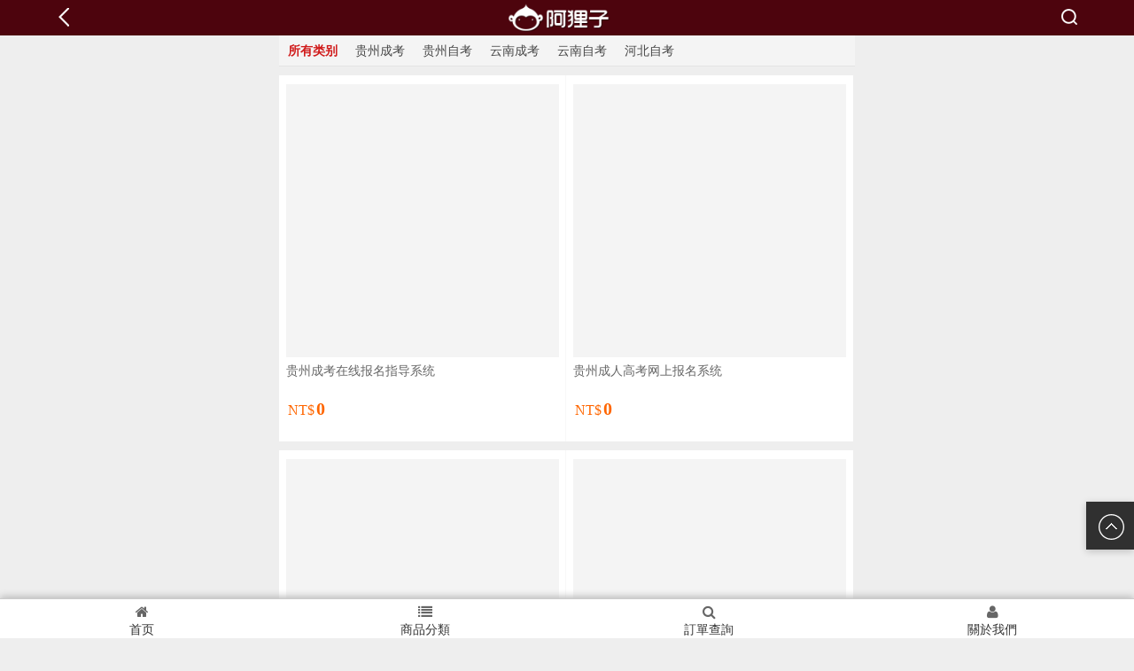

--- FILE ---
content_type: text/html; charset=utf-8
request_url: http://www.zikaobook.net/index.php?m=Item&a=category&id=7
body_size: 4603
content:
<!DOCTYPE html>
<html>
<head>
<meta http-equiv="Content-Type" content="text/html; charset=utf-8" />
<title>贵州知止教育咨询有限公司</title>
<meta content="yes" name="apple-mobile-web-app-capable"/>
<meta content="yes" name="apple-touch-fullscreen"/>
<meta content="telephone=no" name="format-detection"/>
<meta content="black" name="apple-mobile-web-app-status-bar-style">
<meta content="width=device-width, initial-scale=1.0, maximum-scale=1.0,minimum-scale=1.0, user-scalable=no" name="viewport">
<meta name="MobileOptimized" content="640">
<meta name="description" content="">
<meta name="keywords" content="">
<meta name="author" content="www.alizi.net">
<link rel="shortcut icon" href="/Public/Alizi/alizi.png?v=V4.1" />
<link href="/Public/Alizi/amazeui/css/amazeui.min.css?v=V4.1" rel="stylesheet" type="text/css" />
<link href="/Public/Alizi/Item/alizi.css?v=V4.1" rel="stylesheet" type="text/css" />

<script type="text/javascript" src="/Public/Alizi/seajs/seajs/sea.js"></script>
<script type="text/javascript">
var aliziHost = "http://www.zikaobook.net/",aliziRoot = "/",aliziVersion="V4.1",lang="cn";
seajs.config({ base: '/Public/Alizi/seajs/',alias: {'jquery': 'jquery/jquery','alizi': 'alizi/alizi','lang': aliziRoot+'index.php?m=Js&a=lang&v='+aliziVersion}});
seajs.use(['jquery'], function($){ 
$('.search_button').click(function(){ $('.search_submit').show(); $('.search_input').show().animate({width:'100%'}).focus();})
$('.search_input').blur(function(){ $(this).animate({width:'0'},500,function(){ $(this).hide();$('.search_submit').hide();}); })
});
</script>
<style> 
	.header,.btn{background-color: #4D040D;}
	.tabs-nav a.active {color:#4D040D;border-bottom-color:#4D040D;}
	.side-menu a.active{border-left-color:#4D040D;}
	.btn-buy,.alizi-foot-nav{background-color:#4D040D !important;}
	.booking-now,.alizi-btn,.alizi-plug .price,.alizi-badge{background-color: #4D040D !important;border-color: #4D040D !important;}
	.alizi-btn.active {color:#4D040D;border-bottom-color:#4D040D;}
</style></head>

<body class="thin">

<div class="header">
	<div class="back"><a href="javascript:history.go(-1)"><img src="/Public/Alizi/Item/goback.png"></a></div> 
	<div class="wrap">
		<a class="logo" href="/index.php?m=Item&a=index">
			<img src="/Public/Assets/img/logo.png" alt="贵州知止教育咨询有限公司" />
					</a>
	</div>
	<div class="search">
		<form method="get" action="/index.php?m=Item&a=category" class="searchform">
			<input type="hidden" name="m" value="Item">
			<input type="hidden" name="a" value="category">
			<input type="text" name="kw" class="search_input" value="" placeholder="搜索">
			<button type="button" class="search_button"></button>
			<button type="submit" class="search_submit"></button>
		</form>
	</div> 
</div>


<style>
#category-list li{width:50%;margin-top:10px;padding:5px 0;margin-left:-1px;border-left:1px solid #F8F8F8;float: left;background:#fff;}
#category-list li .image,#category-list li .description{width:95%;margin:5px auto;}
#category-list li .description{height:5em;}
.list-title{height:3em;line-height:1.5em;white-space: normal;font-size:14px}
.list-price{font-size:20px;color:#f60;}
#category-list li.category-message{width:100%;text-align:center;padding:10px 0;}
.active{color:#f60}
.swiper-button{background-size: 10px !important;top: 45% !important; opacity: .5 !important;}
.swiper-button-disabled{display:none;}
.swiper-button-prev{left:0 !important;}
.swiper-button-next{right:0 !important;}
.btn-cart{float:right;padding:0 5px;font-size:14px;color:#fff !important;}

.aliziscroller {position:relative;height: 35px;width: 100%;overflow: hidden;margin:0 auto;}
.aliziscroller .scroller {position:absolute}
.aliziscroller .scroller li {height: 25px;color:#333;float: left;line-height: 25px;font-size: 16px;text-align: center;}
.aliziscroller .scroller li a{color:#333;display:block;margin:0 10px;text-decoration: none;}
.aliziscroller .scroller li.cur a{color:#C00;font-weight: bold;}
</style>

<div class="newmain flex">
	<div class="subnav" id="nav">
		<div class="aliziscroller" id="retr">
			<div class="scroller">
				<ul class="clearfix">
					<li data-id="0" id="menu-0" data-history="" onclick="categoryList('0')" data-href="/index.php?m=Item&a=category" ><a href="javascript:void(0)">所有类别</a></li>
					<li data-id="7" class="cur"  data-id="7" data-history="" onclick="categoryList('7')" data-href="/index.php?m=Item&a=category&id=7" class="cur"><a id="menu-7" href="javascript:void(0)">贵州成考</a></li><li data-id="8"   data-id="8" data-history="" onclick="categoryList('8')" data-href="/index.php?m=Item&a=category&id=8" ><a id="menu-8" href="javascript:void(0)">贵州自考</a></li><li data-id="9"   data-id="9" data-history="" onclick="categoryList('9')" data-href="/index.php?m=Item&a=category&id=9" ><a id="menu-9" href="javascript:void(0)">云南成考</a></li><li data-id="10"   data-id="10" data-history="" onclick="categoryList('10')" data-href="/index.php?m=Item&a=category&id=10" ><a id="menu-10" href="javascript:void(0)">云南自考</a></li><li data-id="11"   data-id="11" data-history="" onclick="categoryList('11')" data-href="/index.php?m=Item&a=category&id=11" ><a id="menu-11" href="javascript:void(0)">河北自考</a></li>				</ul>
			</div>
		</div>
	
	<!--
	<div class="subnav" id="nav">
		<div class="swiper-container">
			<div class="swiper-wrapper">
				<a id="menu-0" class="swiper-slide active" data-id="0" data-history="" onclick="categoryList('0')" data-href="/index.php?m=Item&a=category" >所有类别</a>
				<a id="menu-7" class="swiper-slide" data-id="7" data-history="" onclick="categoryList('7')" data-href="/index.php?m=Item&a=category&id=7" class="active">贵州成考</a><a id="menu-8" class="swiper-slide" data-id="8" data-history="" onclick="categoryList('8')" data-href="/index.php?m=Item&a=category&id=8" >贵州自考</a><a id="menu-9" class="swiper-slide" data-id="9" data-history="" onclick="categoryList('9')" data-href="/index.php?m=Item&a=category&id=9" >云南成考</a><a id="menu-10" class="swiper-slide" data-id="10" data-history="" onclick="categoryList('10')" data-href="/index.php?m=Item&a=category&id=10" >云南自考</a><a id="menu-11" class="swiper-slide" data-id="11" data-history="" onclick="categoryList('11')" data-href="/index.php?m=Item&a=category&id=11" >河北自考</a>			</div>
			<div class="swiper-button swiper-button-prev swiper-button-black"></div>
			<div class="swiper-button swiper-button-next swiper-button-black"></div>
		</div>
	</div>
	-->
	</div>
	<script type="text/javascript" src="/Public/Alizi/seajs/iscroll/iscroll.js"></script>
	<script> 
	  seajs.use(['jquery','iscroll/navbarscroll'], function($,iscroll){ 
		$('.aliziscroller').navbarscroll({endClickScroll:function(obj){ console.log(obj.attr('data-id'));}});
	
		var elm = $('#nav');
		var startPos = $(elm).offset().top;
		$.event.add(window, "scroll", function() {
			var p = $(window).scrollTop();
			if(((p) > startPos)){ elm.addClass('alizi-fixed'); }else{ elm.removeClass('alizi-fixed'); }
		});
		
	});
	</script>
	  
	<ul id="category-list">
			</ul>
 
</div> 
<script type="text/javascript">
seajs.use(['alizi'], function(alizi){ 
	window.onresize = function(){height();}
	function height(){
		var imgBox = $('.image');
		var width = imgBox.width();
		console.log(width);
		imgBox.height(width);
		imgBox.find('img').height(width);
	}
	
	categoryList("7","");
	$('.menu a').click(function(e){
		var _this=$(this),id = $(this).attr('data-id'),className='active';
		_this.addClass(className).siblings().removeClass(className);
		categoryList(id);
		e.preventDefault();
	})
	

	
});
function categoryList(id,kw){
	$('#menu-'+id).addClass('active').siblings('a').removeClass('active');
	$.ajax({
		type:'get',
		url:"/index.php?m=Item&a=getCategoryList",
		data:{id:id,kw:kw},
		dataType:'json',
		beforeSend:function(){
			$('#category-list').html('<li class="category-message"><img src="/Public/Alizi/loading.gif" /> 加载中，请稍候...</li>');
		},
		success:function(data){
			var list = '';
			if(data.status==1){
				var width = parseInt(parseFloat($('.newmain').width())/2*0.95);
				
				for(var i=0;i<data.data.length;i++){
					var li = data.data[i],brief='',img=li.image;
					var price = "<span class='alizi-symbol alizi-symbol-cn'>NT$</span><strong class='alizi-price alizi-price-cn '>0</strong>";
					img = img?img:'/Public/Alizi/alizi.gif';
					if(li.brief) brief='<p class="list-brief ellipsis">'+li.brief+'</p>';
					list += '<li><div class="image"><a href="'+li.url+'" title="'+li.name+'"><img src="'+img+'" style="height:'+width+'px"></a></div><div class="description"><p class="list-title ellipsis"><a href="'+li.url+'" title="'+li.name+'">'+li.name+'</a></p><p class="list-price"><strong class="alizi-price">'+li.price_full+'</strong></p></div></li>';
				}
			}else{
				list = '<li class="category-message">查无信息</li>';
			}
			$('#category-list').html(list);
		}
	})
}
</script>

	<div class="newmain footer"><a href="https://beian.miit.gov.cn/">黔ICP备2024024355号-3</a>  <span><img src="http://www.zikaobook.net/gaba.png"><a href="https://beian.mps.gov.cn/#/query/webSearch?code=52010202004006" rel="noreferrer" target="_blank">贵公网安备52010202004006</a></span></div>
	<div class="clear ptop"></div>
	
		
		<div class="nav2">
		<li style="width:25%"><a href="/index.php?m=Item&a=index"><span class="am-icon-home"></span><p>首页</p></a></li>
				<li style="width:25%"><a href="/index.php?m=Item&a=category"><span class="am-icon-list"></span><p>商品分類</p></a></li>		<li style="width:25%"><a href="/index.php?m=Item&a=query"><span class="am-icon-search"></span><p>
訂單查詢</p></a></li>		<li style="width:25%"><a href="/index.php?m=Item&a=article"><span class="am-icon-user"></span><p>
關於我們</p></a></li>	</div><script type="text/javascript">
seajs.use(['jquery/scrollup'], function(){ $.scrollUp({scrollName: 'aliziUp'}); });
</script>
 
<style>
.side{position:fixed;width:54px;right:0;bottom:100px;z-index:100;box-shadow: 0 2px 8px 0 rgba(0,0,0,0.2);}
.side ul li{width:54px;height:54px;float:left;position:relative;border-bottom:1px solid #444;list-style:none;}
.side ul li .sidebox{position:absolute;width:54px;height:54px;top:0;right:0;transition:all 0.3s;background:#000;opacity:0.8;filter:Alpha(opacity=80);color:#fff;font:14px/54px "MicroSoft Yahei";overflow:hidden;}
.side ul li .sidebox:hover{background:#ae1c1c;opacity:1;filter:Alpha(opacity=100);}
</style>
<div class="side">
	<ul>
																				<li style="border:none;" id="scrollTop" onclick="scrollto('body')"><a href="javascript:;" class="sidebox"><img src="/Public/Alizi/side_top.png"></a></li>
	</ul>
</div>
<script type="text/javascript">
seajs.use(['alizi','jquery/scrollTo'], function(alizi){ 
	$(".side ul li.slide").hover(function(){
		var w = $(this).attr('data-width');w = w?w:'150px';
		$(this).find(".sidebox").stop().animate({"width":w},200).css({"opacity":"1","filter":"Alpha(opacity=100)","background":"#ae1c1c"})	
	},function(){
		$(this).find(".sidebox").stop().animate({"width":"54px"},200).css({"opacity":"0.8","filter":"Alpha(opacity=80)","background":"#000"})	
	});
	//$.scrollTo('scrollTop',300);
	//$.scrollUp({scrollName: 'scrollTop'}); 
});
</script>
</body>
</html>

--- FILE ---
content_type: text/css
request_url: http://www.zikaobook.net/Public/Alizi/Item/alizi.css?v=V4.1
body_size: 11718
content:
/*
 * 标题：阿狸子订单系统
 * 作者：justo2008（旺旺号）
 * 官方网址：www.alizi.net
 * 淘宝店铺：https://hiweb.taobao.com/
 * 警示信息：您可以复制使用本站静态文件（html/css/js/images），但请保留原创作者（旺旺：justo2008）信息，谢谢。
 */
@charset "utf-8";
html{zoom:1;}
html *{outline:0;zoom:1;}
html button::-moz-focus-inner{border-color:transparent!important;} 
body{-webkit-text-size-adjust:none; background:#EEE; padding:0;min-width:320px; margin:0 auto;font-family:MicroSoft Yahei; font-size:16px;line-height:22px;}
a{outline:none; text-decoration:none; color:#666;} 
body,div,dl,dt,dd,ul,ol,li,pre,code,form,input,textarea,blockquote,th,td,p,h1,h2,h3,h4,h5,h6,span{margin:0;padding:0;}
address,caption,cite,code,dfn,em,th,var{font-style:normal;font-weight:normal;} 
caption,th{text-align:left;} 
h1,h2,h3,h4,h5,h6{font-weight:normal; margin:0; padding:0;} 
table{cellspacing:0px;border-collapse:collapse;}
q:before,q:after{content:'';}
hr{	border:none; clear:both; height:0; background:none; margin:0; padding:0; border-bottom:#eee solid 1px;  margin:5px 0;}
ol,li{list-style:none;}
textarea, input {word-wrap: break-word;word-break: break-all; padding: 0px;} 
img {border:0;max-width:100%;height:auto;width:auto9; /* ie8 */}
.clear{ clear:both;}
.clearfix:before,.clearfix:after{content:"";display:table;}
.clearfix:after{clear:both;}
.clearfix{*zoom:1;}
.ptop{padding-top:40px;}
.wrap{display: block;width: 95%;max-width: 640px; margin:0 auto;overflow: hidden;}
.background{background:#fff;box-shadow:0px 4px 8px #eee;box-shadow: 0px 4px 8px #eee; border:1px solid #eee;}
.ellipsis{overflow: hidden;text-overflow: ellipsis;white-space: nowrap;word-break: break-all;word-wrap: break-word;}

.header{width:100%; height:40px; text-align:center; position:relative; top:0; left:ouat;z-index:9999999;background:#1AC14B;}
.back,.search{ position:absolute; left:0;top:0; padding:5px 5%; float:left; text-align:center; display:block;}
.search{left:auto;right:0;float:right; }
.search .searchform{position:relative;width:160px;text-align:right;}
.search_input{display:none;position:absolute;right:0;top:0;width:0;height: 28px;padding:6px;border:1px solid #888;border-radius:5px;}
.search_button,.search_submit{display:inline-black;width:18px;height:28px;background:#none;border:none;background:url(search.png) center no-repeat;cursor:pointer;position:absolute;right:0;top:0;z-index:1;}
.search_submit{display:none;background:url(search-grey.png) center no-repeat;margin-right:5px;}
.logo img{display:inline-block;max-height:35px;margin-top:3px;}


.newbanner, .newmain{ height:auto; display:block;max-width:650px; margin:0 auto; overflow:hidden;}
.newbanner{ height:auto; display:block; overflow:hidden;}
.newflexslider{position:relative;height: auto;overflow:hidden;background:url(../loading.gif) 50% no-repeat; display:inline-block;}
.newslides{position:relative;z-index:1;}
.newslides li{height:auto; width:100%; text-align:center;float:left;display:none;}
.newslides li img{ width:100%; margin:0 auto;}
.flex-control-nav{position:absolute;bottom:5%;z-index:2;width:100%;text-align:center;}
.flex-control-nav li{display:inline-block;width:10px;height:10px; margin:0 3px;}
.flex-control-nav a{ background:#ccc; color:#ccc; border-radius:8px;display:inline-block;width:10px;height:10px;overflow:hidden;cursor:pointer; border:1px solid #fff;}
.flex-control-nav .flex-active{ background:#fe9931; color:#fe9931;}


.newtitle{ height:auto; line-height:50px;font-size:140%; text-indent:12px; color:#444; border:1px solid #eee; border-bottom:none;background-color: #fff;text-align:center;}
.newmain dl{ display:block; border-top:1px solid #eee; border-bottom:1px solid #eee; border-left:1px solid #eee;}
.newmain dl dt{ margin-top:-1px;clear:both;width:100%; height:auto;position:relative;overflow:hidden;border-bottom: 1px solid #eee;border-top: 1px solid #eee;}
.newmain dl dt a.info{ height:auto; display:block; position:relative; background:#fff; border-right:1px solid #eee;}
.newmain dl dt .img{ display:block;height:auto;text-align:center;}
.newmain dl dt .img img{ height:auto;max-width:100%;}
.newmain dl dt .clear{margin-top:0px;}
.newmain_text1,.newmain_text{margin-left:-1px;border-right:1px solid #eee;padding:8px 0;width:100%;  display:block; z-index:99;text-align:center;position: relative;background: #fff;}
.newmain_text1 h4,.newmain_text1 p,.newmain_text1 em,.newmain_text h4,.newmain dl dd a p,.newmain dl dd a em{ display:block; height:3em;overflow:hidden; line-height:1.5em;}
.newmain_text1 h4,.newmain_text h4{font-size:100%;color:#333333;}
.newmain_text1 p,.newmain_text p{font-size:80%; color:#666;}
.newmain_text1 em,.newmain_text em{font-size:100%; color:#666;}
.newmain_text1 em strong,.newmain_text em strong {font-size:120%; font-weight:normal; color:#FF9933;}
.newmain dl dt .newmain_text em {right: 3%;top: 20px;}

.newmain dl dd{ width:50%; display:inline-block; height:auto; float:left;background-color: #fff;*margin-left:-1px;position:relative;overflow:hidden;border-bottom: 1px solid #eee;border-left: 1px solid #eee;margin-left: -1px;}
.newmain dl dd a.info{height:auto; display:block; overflow:hidden; position:absolute;left:0;right:0;top:0;bottom: 0;border-right: 1px solid #eee;}
.newmain dl dd .img{display:block; height:auto;margin-top:0;text-align:center;position: relative;}
.newmain dl dd .img img{ width:100%;bottom:0;}
.newmain .data-empty{ width:100%;text-align:center;padding:5em 0;}
.alizi-item-list .clear{margin-top:80%;}

.search_form{padding:20px;border:1px solid #eee;border-top:none;}
.search_text {float:left;margin-right:5px;width: 65%;height: 38px;border: 1px solid #c8c8c8;color: #666;line-height: 38px;padding: 0 10px;border-radius: 5px;}
.search_btn{float:left;width:20%;height:38px;line-height: 38px;text-align: center;background: #f60;color: #fff;border-radius: 5px;margin-left:  5px;border: none;cursor: pointer;}
.search_result{padding:20px 0;min-height:250px;}
.search_list{padding:15px 0;line-height:1.8em;color:#666;border-top:1px solid #eee;font-size:.9em;}
.search_list span{color:#f60;}


.tab_menu{overflow:hidden; width:100%; height:30px; font-size:1em;background:#f4f4f4; position:fixed; top:40px; left:0; z-index:999;opacity:.9;border-bottom:1px solid #e3e3e3;}
.tab_menu li{width:100%; height:30px; line-height:30px;color:#666;text-align:center;cursor:pointer;}
.tab_menu li.current{color:#333;background:#e3e3e3;}
.tab_menu li a{color:#666;text-decoration:none; width:100%; height:41px; display:inline-block;}
.tab_menu li.current a{color:#333;}
#tab_box{ margin-top:30px;}


.container{position: relative;}
.side-menu{position:absolute;left:-1px;top:0;height:100%;height:300px;border-right:1px solid #ddd;background:#f7f7f7;width:25%;padding-bottom:50px;}
.side-menu a{border-bottom:1px solid #ddd;padding:10px 5px;display:block}
.side-menu a.active{margin-right:-1px;background:#fff;border-right-color:#fff;border-left:3px solid #1faf33}
.main-content{position:absolute;top:0;left:25%;height:100%;height:300px;width:75%;overflow:hidden;overflow-y:auto;-ms-overflow-y:auto;background-size:90px;background:#fff}
.main-content li{padding:10px 8px;background:#fff;border-top:1px solid #eee;min-height: 100px;}
.main-content li .image{float:left;width:100px;height:100px;overflow:hidden;border-radius:5px;margin-right:8px;}
.main-content li .description{padding:5px 0;min-height:80px;line-height:1.6em;}
.main-content li .list-brief{font-size:.8em;color:#888;}
.main-content li .list-price{color:#f60;}
.main-content li.category-message{padding:2em;color:#666;}
.item-content{padding:.5em;line-height:1.8em;}

.nav2{ height:45px;  width:100%; display:block;  background:#fff; position:fixed; z-index:150; bottom:0; left:0;box-shadow:0px -2px 8px #b9b9b9;    border-top: 1px solid #ccc;}
.nav2 li{ height:45px; width:25%; padding:2px 0 0 0; float:left; text-align:center;display:block;position:relative;}
.nav2 li a{ width:100%; float:left; display:block;}
.nav2 li a span{ width:58px; height:20px; margin:0 auto; text-align:center; display:block; position:relative; padding:2px 0 0 0;}
.nav2 li a img{ opacity:.6;height:20px;}
.nav2 li a:hover img{ opacity:.8;}
.nav2 li a p{ width:100%; height:25px;line-height:25px; font-size:90%; color:#333;text-align:center; margin:0;}
.nav2 li .shoppingcart-num{opacity:.8;display:inline-block;padding:1px;position:absolute;left:52%;top:0px;min-width:15px;height:15px;line-height:15px;background:#f60;color:#fff;border-radius:15px;font-size:10px;}
.footer{padding:20px 0;text-align:center;color:#888;}
.footer a:hover{color:#f60;}
.btn-buy{display:none;position:absolute;bottom:-40px;left:0;height:40px;line-height:40px;width:100%;background:#1faf33;color:#fff;text-align:center;opacity:.8;filter:alpha(opacity=80);transition: all 0.3s linear 0s;}
.btn-buy:hover{opacity:1;filter:alpha(opacity=100);}


.btn{font-size:0.8em;display:inline-block;padding:0 20px;background:#1faf33;color:#fff;text-align:center;border:none;border-radius:5px;transition: all 0.3s linear 0s;}
.btn:hover,.btn:active{background-color:#f60;}
.order-content{border: 2px solid #666;}
.alizi-product-params{max-width:92%;overflow:hidden;}

.tabs-nav a {display: inline-block;height:40px;font-size: 14px;color: #4b4b4b;background:#fff;text-align:center;overflow:hidden;border-bottom:1px solid #e3e3e3;}
.tabs-nav a  span{display: inline-block;margin:10px 0;height:20px;line-height:20px;border-left:1px solid #ccc;width:100%;text-align:center;}
.tabs-nav a:first-child  span{border:none;}
.tabs-nav a.active{color:#1faf33;border-bottom:1px solid #1faf33;}
.tabs-main{padding-top:10px;}
.newmain dl.list3{display:none;}
.newmain dl.list3 dd{width:33.333333333333% !important;}
.newmain dl.list3 .newmain_text{top:10px;text-align:center;}
.newmain dl.list3 .newmain_text em{font-size:.8em;}

.subnav{overflow:hidden; width:100%; height:35px; font-size:1em;background:#f4f4f4;  z-index:999;opacity:.9;border-bottom:1px solid #e3e3e3;}
.subnav a{text-align:center;line-height:35px;font-size:14px;}

.booking-now{float:right;margin:8px 0px;padding:0 8px;text-align: center;height: 28px;line-height: 28px;color: #fff;background: #e9573c;border: none;font-size: 12px;border-radius: 2px;}
.booking-now:hover{opacity:.8;filter:alpha(opacity=80);color:#fff;text-decoration:none;}

.log-info{padding-bottom:10px;}
.log-info p{padding:2px 0;font-size:14px;}
.log-list .title{background:#f4f4f4;padding:4px 0;}
.log-list .title span{font-size:14px;}
.log-list p{border-top:1px solid #e3e3e3;}
.log-list p:hover{background:#f8f8f8;}
.log-list i{font-style:normal;}
.log-list .time,.log-list .status,.log-list .remark{display:inline-block;padding:3px;width:25%;font-size:12px;}
.log-list .remark{width:40%;}
.tabs {margin-top:10px;}

.query_result {padding-top:10px;font-size:14px;}
.query_result li{margin-top:10px;border:1px solid #ccc;}
.query_result p{margin-bottom:0;}
.query_result tr th {padding:5px;background:#f8f8f8;color:#555;text-align:left;}
.query_result tr td {padding:5px;}
.query_result h2 {color:#3a1300;font-size:16px;}
.query_result .price {color:#f60;display:inline-block;}
.query_result .links {color:#06c;}
.query_form{margin-top:10px;}
.query_form .query_text{float:left;border:2px solid #DDD;border:2px solid #DDD;width:300px;height:36px;line-height:36px;padding:0 10px;outline:none;}
.query_form .query_button{float: left;color: #FFF;display: block;width:120px;height: 40px;background-color: #FF9934;font-size: 16px;border:none;text-align:center;cursor:pointer;transition: all 0.3s linear 0s;}
.query_form .query_button:hover{background-color: #FF6600;}

.alizi-plug {height:54px;color:#fff;overflow:hidden;}
.alizi-plug .price{float:left;height:54px;width:60%;background: #f61d4b;vertical-align:bottom;}
.alizi-plug .price .symbol{float:left;vertical-align:bottom;padding-top:28px;}
.alizi-plug .current-price .alizi-symbol{float:left;vertical-align:bottom;padding-top:10px;font-size:14px;}
.alizi-plug .current-price{float:left;font-size:45px;line-height:54px;vertical-align:bottom;letter-spacing:-3px;}
.alizi-plug .group{float:left;margin-left:5px;}
.alizi-plug .original-price{padding-top:5px;line-height:20px;vertical-align:top;display:block;}
.alizi-plug .salenum{line-height:20px;vertical-align:bottom;height: 25px;line-height: 25px;padding: 2px;background: #fff;color:#ca032e;border-radius: 1px;}
.alizi-plug .timer{float:left;height:54px;width:40%;background: #aaa;color:#fff;text-align:center;line-height:20px;font-weight:bold;}
.alizi-plug .timer .tt{padding-top:5px;color:#f00;}
.alizi-plug .timer .alizi-timer{font-size:14px;}

.alizi-margin{margin-top:5px;}
.box-image{text-align:center;}
.box-image img{max-width:100%;}
.alizi-content-title{padding:15px;border-bottom:1px solid #eee;}
.baoyou{ height:25px;line-height:25px; border-bottom:1px #eee solid;overflow:hidden; padding:10px 15px;}
.baoyou span{  padding-left:22px; float:left; margin-right:12px; display:inline; font-size:13px;}
.baoyou .by{background:url(../you.jpg) no-repeat left 1px;background-size:21px 21px;}
.baoyou .huo{background:url(../huo.jpg) no-repeat left 1px;background-size:21px 21px;}
.baoyou .tui{background:url(../tui.jpg) no-repeat left 1px;background-size:21px 21px;margin-right:0;}
.gou{display:block;margin: 15px;height: 58px;background: #c60a1e;border-radius: 3px;font-size: 18px;color: #fff;text-align: center;line-height: 58px;color:#fff;font-size:18px;text-decoration:none;}
.alizi-foot-nav{opacity:.9;font-size:14px;}
.alizi-foot-nav ul{width:33.3%}
.alizi-fixed{width: 100%;max-width:650px;position: fixed;top: 0;z-index: 999999;-moz-box-shadow: 0px 2px 10px rgba(0,0,0,0.2);-webkit-box-shadow: 0px 2px 10px rgba(0,0,0,0.2);box-shadow: 0px 2px 10px rgba(0,0,0,0.2);}

.article-list li{padding-bottom:15px;border-bottom:1px dashed #ccc;line-height:25px;}
.article-list li h3.title{padding:10px 0;}
.article-list li h3.title a{color:#f60;}
.paginal{text-align:center;height:30px;padding:10px 0}
.paginal  a{margin:0 3px;padding:0 8px;background:#ededed;color:#4c2d1e;font-family:Arial;text-align:center;height:25px;line-height:25px;display:inline-block;-webkit-border-radius:2px;-moz-border-radius:2px;border-radius:2px}
.paginal .current{color:#fff;background-color:#c5b9a8}
.paginal a:hover{text-decoration:none}

.aliziAlert{position: relative;padding:5px 10px;text-align:center;text-shadow: 0 1px 0 rgba(255, 255, 255, 0.5);background-color: #fcf8e3;border: 1px solid #fbeed5;-webkit-border-radius: 4px;-moz-border-radius: 4px;border-radius: 4px;color: #f60;}
.aliziAlert .close{position:absolute;top: 5px;right: 5px;line-height: 18px;}
.alizi-alert{padding: .8rem;margin-bottom: 1rem;text-shadow: 0 1px 0 rgba(255, 255, 255, 0.5);background-color: #fbeedf;border: 1px solid #eed3d7;border-radius: .2rem;color: #c00;line-height: 1.5rem;}

.indextit {padding: 7px;font-size:3212,33157.n] 3\  18px;}
.indextit span{margin-left:10px;color:#888;}
.brandico{border-top: 1px solid #ddd;}
.brandico td {border-right: 1px solid #ddd;border-bottom: 1px solid #ddd;}
.brandico td .links{display:block;max-height:100px;overflow:hidden;}
.brandico td img{max-height: 100px;}
.wx_hd_logo, .v4_shop_info_follow i, .v4_cover_icon, .v4_price_tag, .v4_shopcar {
    background-image: url("v4_srp.png");
    background-size: 38px auto;
    background-repeat: no-repeat;
}



.newtitle{display:none}
.alizi-items{background:#F4F4F4;padding-top:0rem;position:relative;display:block}
.list_title{padding:5px 0;text-indent:10px;border-bottom:5px solid #f4f4f4;background:#fff;}
.list_title img{height:16px;vertical-align:middle}
.list_title .name{font-weight:bold;font-size:18px}
.list_title .desc{margin-left:20px;color:#888;min-height:3em;}
.common-double-goods-module{width:50%;position:relative;display:inline-block;vertical-align:top;margin-bottom:8px}
.common-double-goods-module .common-double-goods-item{position:relative;overflow:hidden;background-color:#fff;margin:0 3px}
.common-double-goods-module .common-double-goods-item img{float:left;}
.extText{width:100%;height:25px;background-color:#fbeae9;padding:3px;display:-webkit-box;display:-webkit-flex;display:-ms-flexbox;display:flex;-webkit-align-items:center;-webkit-box-align:center;-ms-flex-align:center;align-items:center;font-size:14px;color:#e02e24}
.extText img{margin-right:5px;}
.list_details .info{margin: 5px;margin-top:0;line-height:14px;position:relative;height:32px}
.list_details .info .special{float:left;background-color:#c6251b;padding-left:10px;width:0;text-align:center;height:100%;font-size:12px;color:#fff;display:inline-block;padding-top:5rpx;border-top-left-radius:2px;border-bottom-left-radius:2px}
.list_details .info .price-wrapper{float:left;padding-right:5px;color:#fff;position:relative;display:inline-block;min-width:45px;height:32px;line-height:32px;vertical-align:top;text-align:center;font-weight:700;background-color:#e02e24;border-top-right-radius:2px;border-bottom-right-radius:2px}
.list_details .desc{padding:5px;height:3.6em;overflow:hidden;}
.list_details .desc a{color:#888;font-size:14px;}
.list_details .info .price-icon{font-weight:normal;font-size:12px}
.list_details .info .price{font-size:18px}
.list_details .info .price-wrapper::after{content:'';display:block;position:absolute;top:0;background-size:100% 100%;height:32px;width:8px;right:-6px;background-image:url([data-uri])}
.list_details .original_price{height:34px;line-height:34px;font-size:14px;font-weight:bold;color:#888;position:absolute;right:0px}

.alizi-bg{background:#fff;font-size:16px;padding: 5px;}
._sell-point .arrow-right{ display:block;width:.2rem;height:.2rem;border-top:1px solid #999;border-right:1px solid #999;-webkit-transform:rotate(45deg);-ms-transform:rotate(45deg);transform:rotate(45deg);-webkit-align-self:center;-ms-flex-item-align:center;-ms-grid-row-align:center;align-self:center}
._goods-info{font-size: 22px;color: #000;position:relative;display:-webkit-box;display:-webkit-flex;display:-ms-flexbox;display:flex;-webkit-box-orient:vertical;-webkit-box-direction:normal;-webkit-flex-direction:column;-ms-flex-direction:column;flex-direction:column}
._goods-info ._order-first{ -webkit-box-ordinal-group:2;-webkit-order:1;-ms-flex-order:1;order:1}
._goods-info ._order-second{padding:10px 0; -webkit-box-ordinal-group:3;-webkit-order:2;-ms-flex-order:2;order:2}
._goods-info ._title{ color:#333;margin:.42667rem .4rem 0;font-family:PingFangSC-Semibold;font-weight:600;line-height:.53333rem;font-size:.42667rem;overflow:hidden;display:-webkit-box;-webkit-line-clamp:2;-webkit-box-orient:vertical}
._goods-info ._title.android{ font-weight:400}
._goods-info ._money{ text-decoration:line-through}
._goods-info ._price-sellnum-area{ display:-webkit-box;display:-webkit-flex;display:-ms-flexbox;display:flex;-webkit-box-pack:justify;-webkit-justify-content:space-between;-ms-flex-pack:justify;justify-content:space-between}
._goods-info ._price-sellnum-area ._price-area{position:relative;height:30px}
._goods-info ._price-sellnum-area ._price-area.hot{ margin-top:8px}
._goods-info ._price-sellnum-area ._price-area ._amount{ color:#f85959;display:inline-block;font-size:24px}
._goods-info ._price-sellnum-area ._price-area ._amount ._number{ font-family:PingFangSC-Semibold;font-weight:600;font-size:40px}
._goods-info ._price-sellnum-area ._price-area ._amount.min{ margin-top:.16rem}
._goods-info ._price-sellnum-area ._price-area ._amount.min ._number{ font-size:.69333rem}
._goods-info ._price-sellnum-area ._price-area ._discount{ display:inline-block;color:#999;margin-left:.1rem;font-size:.373333rem}
._goods-info ._price-sellnum-area ._price-area ._discount ._amount{ text-decoration:line-through}
._goods-info ._price-sellnum-area ._sellnum-area{ display:-webkit-box;display:-webkit-flex;display:-ms-flexbox;display:flex;-webkit-box-align:center;-webkit-align-items:center;-ms-flex-align:center;align-items:center;-webkit-align-self:flex-end;-ms-flex-item-align:end;align-self:flex-end;margin-bottom:.26667rem;margin-right:.4rem;font-size: 16px;margin-top: 30px;font-family:PingFangSC-Regular}
._goods-info ._price-sellnum-area ._sellnum-area .hot-icon{ margin-right:.16rem;width:16px}
._goods-info ._price-sellnum-area ._sellnum-area.hot{ white-space:nowrap;color:#fe5c5c}
._goods-info ._price-sellnum-area ._sellnum-area.blur{ font-size:.32rem;color:#a3a3a3}
._goods-info ._share-icon{ position:absolute;right:.267rem;bottom:.1rem;text-decoration:none;color:#999;font-size:.266667rem}
._goods-info ._share-icon.gift:after{ content:"";display:block;position:absolute;width:0;height:0;border:.133rem solid;border-color:transparent transparent transparent #f85959;top:.2rem;left:-.37rem;-webkit-animation:display_move .5s;animation:display_move .5s}
._goods-info ._share-icon.gift:before{ content:"\5206\4EAB\8D5A  10\5143";display:block;background:#f85959;-webkit-border-radius:.053rem;border-radius:.053rem;height:.667rem;line-height:.667rem;font-size:14px;color:#fff;position:absolute;left:-2.533rem;width:2.187rem;text-align:center;top:0;-webkit-animation:share_move .5s;animation:share_move .5s}
._goods-info ._share-icon i{ background:url([data-uri]) 50% no-repeat;-webkit-background-size:.56rem .56rem;background-size:.56rem;display:inline-block;width:.66rem;height:.66rem;margin-bottom:.107rem;vertical-align:middle}
._goods-info ._share-icon span{ margin-left:5px;font-size:.37333rem;display:inline-block;color:#f85959}
._goods-info ._share-icon.gift span{ display:none}

._transform-comp{ margin:.16rem .26667rem .32rem;display:-webkit-box;display:-webkit-flex;display:-ms-flexbox;display:flex;height:45px;text-align:center;font-family:PingFangSC-Regular;font-size:16px;line-height:45px}
._transform-comp.hot{ margin-top:5px}
._transform-comp ._transform-comp-text{ -webkit-box-flex:129;-webkit-flex:129;-ms-flex:129;flex:129;font-weight:400;color:#161823;background:url([data-uri]);-webkit-background-size:cover;background-size:cover}
._transform-comp ._transform-comp-text--seckill{ background:50%/cover url([data-uri]);-webkit-border-radius:.09rem;border-radius:.09rem}
._transform-comp ._transform-comp-btn{ -webkit-box-flex:227;-webkit-flex:227;-ms-flex:227;flex:227;margin-left:-.21rem;font-family:PingFangSC-Medium;font-weight:500;color:#fff;background:url(../img/transform-bg-right.png);-webkit-background-size:cover;background-size:cover;border-radius: 8px;}
._transform-comp ._transform-comp-btn--seckill{ background:50%/cover url(../img/seckill-transform-bg-right.png)}
._transform-comp ._transform-comp-btn>i{ display:inline-block;vertical-align:middle;width:20px;height:20px;margin-right:.32rem;background:url(../img/luban-cart.png);-webkit-background-size:cover;background-size:cover;-webkit-animation:cart .7s infinite;animation:cart .7s infinite}
@-webkit-keyframes cart{ 0%{ -webkit-transform:scale(1);transform:scale(1)}
50%{ -webkit-transform:scale(1.2);transform:scale(1.2)}
to{ -webkit-transform:scale(1);transform:scale(1)}
}
@keyframes cart{ 0%{ -webkit-transform:scale(1);transform:scale(1)}
50%{ -webkit-transform:scale(1.2);transform:scale(1.2)}
to{ -webkit-transform:scale(1);transform:scale(1)}
}
._recommend-remark{
    font-size: 16px;
    margin: 10px 0;
	padding:10px 0;
    font-family: PingFangSC-Regular;
    font-weight: 400;
    color: #333;
    line-height: 20px;border-bottom:1px solid #eee;
}
._sell-point{padding-bottom:10px;}
._sell-point ._item{margin-right:10px;}
._sell-point ._item>i {
    background: url([data-uri]) 50% no-repeat;
    -webkit-background-size: 100% 100%;
    background-size: 100% 100%;
    display: inline-block;
    width: 20px;
    height: 20px;
    vertical-align: bottom;
    margin-right: 3px;
    padding: 1px;
}

.alizi-pager{display:none;}
.alizi-price,.price del{display:inline-block;}
.alizi-symbol{font-weight:normal;font-size:.8em;margin:2px 2px 0 2px;}
.alizi-symbol-jp{float:right;}
del .alizi-price{text-decoration: line-through;font-weight:normal;}
.alizi-plug .current-price .alizi-symbol.alizi-symbol-jp{float:right;}

--- FILE ---
content_type: application/javascript
request_url: http://www.zikaobook.net/Public/Alizi/seajs/layer/mobile.js
body_size: 2155
content:
/*! layer mobile-v2.0 弹层组件移动版 License LGPL http://layer.layui.com/mobile By 贤心 */
; !
function(a) {
    "use strict";
    var b = document,
    c = "querySelectorAll",
    d = "getElementsByClassName",
    e = function(a) {
        return b[c](a)
    },
    f = {
        type: 0,
        shade: !0,
        shadeClose: !0,
        fixed: !0,
        anim: "scale"
    },
    g = {
        extend: function(a) {
            var b = JSON.parse(JSON.stringify(f));
            for (var c in a) b[c] = a[c];
            return b
        },
        timer: {},
        end: {}
    };
    g.touch = function(a, b) {
        a.addEventListener("click",
        function(a) {
            b.call(this, a)
        },
        !1)
    };
    var h = 0,
    i = ["layui-m-layer"],
    j = function(a) {
        var b = this;
        b.config = g.extend(a),
        b.view()
    };
    j.prototype.view = function() {
        var a = this,
        c = a.config,
        f = b.createElement("div");
        a.id = f.id = i[0] + h,
        f.setAttribute("class", i[0] + " " + i[0] + (c.type || 0)),
        f.setAttribute("index", h);
        var g = function() {
            var a = "object" == typeof c.title;
            return c.title ? '<h3 style="' + (a ? c.title[1] : "") + '">' + (a ? c.title[0] : c.title) + "</h3>": ""
        } (),
        j = function() {
            "string" == typeof c.btn && (c.btn = [c.btn]);
            var a, b = (c.btn || []).length;
            return 0 !== b && c.btn ? (a = '<span yes type="1">' + c.btn[0] + "</span>", 2 === b && (a = '<span no type="0">' + c.btn[1] + "</span>" + a), '<div class="layui-m-layerbtn">' + a + "</div>") : ""
        } ();
        if (c.fixed || (c.top = c.hasOwnProperty("top") ? c.top: 100, c.style = c.style || "", c.style += " top:" + (b.body.scrollTop + c.top) + "px"), 2 === c.type && (c.content = '<i></i><i class="layui-m-layerload"></i><i></i><p>' + (c.content || "") + "</p>"), c.skin && (c.anim = "up"), "msg" === c.skin && (c.shade = !1), f.innerHTML = (c.shade ? "<div " + ("string" == typeof c.shade ? 'style="' + c.shade + '"': "") + ' class="layui-m-layershade"></div>': "") + '<div class="layui-m-layermain" ' + (c.fixed ? "": 'style="position:static;"') + '><div class="layui-m-layersection"><div class="layui-m-layerchild ' + (c.skin ? "layui-m-layer-" + c.skin + " ": "") + (c.className ? c.className: "") + " " + (c.anim ? "layui-m-anim-" + c.anim: "") + '" ' + (c.style ? 'style="' + c.style + '"': "") + ">" + g + '<div class="layui-m-layercont">' + c.content + "</div>" + j + "</div></div></div>", !c.type || 2 === c.type) {
            var k = b[d](i[0] + c.type),
            l = k.length;
            l >= 1 && layer.close(k[0].getAttribute("index"))
        }
        document.body.appendChild(f);
        var m = a.elem = e("#" + a.id)[0];
        c.success && c.success(m),
        a.index = h++,
        a.action(c, m)
    },
    j.prototype.action = function(a, b) {
        var c = this;
        a.time && (g.timer[c.index] = setTimeout(function() {
            layer.close(c.index)
        },
        1e3 * a.time));
        var e = function() {
            var b = this.getAttribute("type");
            0 == b ? (a.no && a.no(), layer.close(c.index)) : a.yes ? a.yes(c.index) : layer.close(c.index)
        };
        if (a.btn) for (var f = b[d]("layui-m-layerbtn")[0].children, h = f.length, i = 0; h > i; i++) g.touch(f[i], e);
        if (a.shade && a.shadeClose) {
            var j = b[d]("layui-m-layershade")[0];
            g.touch(j,
            function() {
                layer.close(c.index, a.end)
            })
        }
        a.end && (g.end[c.index] = a.end)
    },
    a.layer = {
        v: "2.0",
        index: h,
        open: function(a) {
            var b = new j(a || {});
            return b.index
        },
        close: function(a) {
            var c = e("#" + i[0] + a)[0];
            c && (c.innerHTML = "", b.body.removeChild(c), clearTimeout(g.timer[a]), delete g.timer[a], "function" == typeof g.end[a] && g.end[a](), delete g.end[a])
        },
        closeAll: function() {
            for (var a = b[d](i[0]), c = 0, e = a.length; e > c; c++) layer.close(0 | a[0].getAttribute("index"))
        },
		msg:function(a){
			this.open({content:a,skin: 'msg',time: 2});
		},
		load:function(a){
			this.open({type: 2,content:a});
		}
    },
    "function" == typeof define ? define(function() {
        return layer
    }) : function() {
        var a = document.scripts,
        c = a[a.length - 1],
        d = c.src,
        e = d.substring(0, d.lastIndexOf("/") + 1);
        c.getAttribute("merge") || document.head.appendChild(function() {
            var a = b.createElement("link");
            return a.href = e + "mobile/layer.css?2.0",
            a.type = "text/css",
            a.rel = "styleSheet",
            a.id = "layermcss",
            a
        } ())
    } ()
} (window);

--- FILE ---
content_type: application/javascript
request_url: http://www.zikaobook.net/Public/Alizi/seajs/jquery/scrollup.js
body_size: 664
content:
define(function(require,exports,module){var jQuery=require("jquery");(function(e){e.scrollUp=function(t){var n={scrollName:"scrollUp",topDistance:500,topSpeed:300,animation:"fade",animationInSpeed:200,animationOutSpeed:200,scrollText:"",scrollImg:false,activeOverlay:false};var r=e.extend({},n,t),i="#"+r.scrollName;e(i).css({display:"none",position:"relative","z-index":"2147483647"});if(r.activeOverlay){e(i+"-active").css({position:"absolute",top:r.topDistance+"px",width:"100%",display:"block","border-top":"1px dotted "+r.activeOverlay,"z-index":"2147483647"})}e(window).scroll(function(){switch(r.animation){case"fade":e(e(window).scrollTop()>r.topDistance?e(i).fadeIn(r.animationInSpeed):e(i).fadeOut(r.animationOutSpeed));break;case"slide":e(e(window).scrollTop()>r.topDistance?e(i).slideDown(r.animationInSpeed):e(i).slideUp(r.animationOutSpeed));break;default:e(e(window).scrollTop()>r.topDistance?e(i).show(0):e(i).hide(0))}});e(i).click(function(t){e("html, body").animate({scrollTop:0},r.topSpeed);t.preventDefault()})}})(jQuery)});

--- FILE ---
content_type: application/javascript
request_url: http://www.zikaobook.net/Public/Alizi/seajs/alizi/alizi.js
body_size: 7234
content:
/*
 * 标题：阿狸子订单系统
 * 作者：justo2008（旺旺号）
 * 官方网址：www.alizi.net
 * 淘宝店铺：https://hiweb.taobao.com/
 * 警示信息：您可以复制使用本站静态文件（html/css/js/images），但请保留原创作者（旺旺：justo2008）信息，谢谢。
 */
define(function(require, exports, module) {
	require('../layer/mobile/layer.css');	
	var $ = require("jquery"),layer = require("layer/mobile"),aliziScroll = require("alizi/scroll"),scrollTo = require("jquery/scrollTo");

	checkForm = function(){
		var handle = $(arguments[0]);
		var name = handle.find('input[name=name]');
		var mobile = handle.find('input[name=mobile]');
		var region = handle.find('.region');
		var address = handle.find('input[name=address]');
		var qq = handle.find('input[name=qq]');
		var mail = handle.find('input[name=mail]');
		var verify = handle.find('input[name=verify]');
		var rule = /^1[3-8][0-9]\d{8}$/,ruleTw=/^(9|09)\d{8}$/,ruleJp=/^([789]|0[789])\d{9}$/;
		var nameReg=/^[\u0391-\uFFE5]+$/;  
	
		try{
			layer = typeof(top.layer) == "undefined"?layer:top.layer
		}catch (ex){
			layer = layer;
		}
		  
   
		if(name.length!=0 && $.trim(name.val()).length<1){layer.msg(lang.emptyName);return false;}
		if(region.length!=0 && !region.eq(0).val()){layer.msg(lang.SelectRegion);return false;}
		if(verify.length!=0 && verify.val().length!= 4){layer.msg(lang.invalidVerify);return false;}
	};
	
	exports.quantity = function(){
		try{  seajs.data.vars.payment}catch(err){ return;}
		//if(!seajs.data.vars.payment) return;
		
		if($('.rows-id-params').hasClass('rows-id-params-checkbox')){
			var allPrice = 0;
			$(".rows-id-params-checkbox label.active").each(function(){     
				allPrice += parseFloat($(this).attr('alizi-value'));     
			})   
			$("input[name=item_price]").val(allPrice);
		}
	
		var paymentData = seajs.data.vars.payment;//require("payment"),
			amount = parseInt(arguments[0]),	
			price = parseFloat($("input[name=item_price]").val()),
			payment = $("input[name=payment]:checked").val(),
			quantiryInput = $("input[name=quantity]"),
			qrcodepay = $("input[name=qrcode_pay]").val(),
			num   = parseInt(quantiryInput.val()),
			math = $("input[name=math]").val(),
			buy_num = $("input[name=buy_num]").val().split(','),
			min_num = parseInt($('input[name=min_num]').val()),
			max_num = parseInt($('input[name=max_num]').val()),
			buy_num_decrease = $("input[name=buy_num_decrease]").val().split(',');
	
		num = (isNaN(num) || num<0)?1:num;
		var totalNum = (amount+num)<1?1:(amount+num);
		totalNum = payment==5 && qrcodepay=='1'?1:totalNum;
		if(totalNum<min_num){
			totalNum = min_num;
			layer.msg(lang.minNum+min_num);
		}
		if(totalNum>max_num){
			totalNum = max_num;
			layer.msg(lang.maxNum+max_num);
		}
		quantiryInput.val(totalNum);
		
		var data = paymentData[payment];
		var count = math.substr(0,1),fee=parseFloat(math.substr(1));
		var totalPrice = count=='+'?(price*totalNum+fee):(price*totalNum*fee);//订单总价
		var shippingCost = shipping(totalNum,totalPrice);//运费
		var subTotal=totalPrice+shippingCost;
		
		var decrease = 0;
		var len = buy_num.length;
		var discountDom = $('.alizi-discount');
		if(buy_num[0]!=='' && totalNum>=buy_num[0]){
			var n=0;
			for(var i = 0; i < len; i++){
				var j = len-1;
				if(parseInt(buy_num[j])<=totalNum){
					n = j;break;
				}else if(parseInt(buy_num[i])>totalNum){
					n = i-1;break;
				}
			}	
			decrease = typeof(buy_num_decrease[n]) == 'undefined'?0:buy_num_decrease[n];
			
			if(isNaN(decrease) && decrease.substr(0,1)=='*'){
				decrease = parseFloat(decrease.substr(1));
				subTotal *= decrease;
				discountDom.html(' ('+(decrease*10)+lang.discount+')');
			}else{
				subTotal -= parseFloat(decrease);
				discountDom.html(' ('+lang.cutoff+decrease+')');
			}
		}else{
			discountDom.html('');
		}
		
		var language = $('input[name=lang]').val();
		var aliziShipping =  $(".alizi-shipping");
		var totalPriceDom =$(".alizi-total-price"),couponPriceDom=$('.alizi-coupon'),couponValue=parseFloat($('input[name=coupon_value]').val());
		aliziShipping.find('.alizi-shipping-price').html(shippingCost);
		aliziShipping.find('.alizi-order-price').html(totalPrice);
		subTotal = language=='zh-cn'?subTotal.toFixed(2):priceFormat((subTotal.toFixed(2)*100)/100);
		
		totalPriceDom.html(subTotal);
		$('#alizi-price').val(subTotal);
		$(".alizi-total-number").html(totalNum);
		
		if(!isNaN(couponValue) && couponValue>0){
			var couponPrice = totalPrice>=couponValue?totalPrice - couponValue:0;
			totalPriceDom.css({'font-size':'14px','color':'#333','text-decoration':'line-through'});
			couponPriceDom.text(couponPrice);
		}else{
			couponPriceDom.text('');
			totalPriceDom.attr('style','');
		}
	}
	exports.num = function(){
		var amount = parseInt(arguments[0]),	
			id = parseInt(arguments[1]),
			numInput = $("#num-"+id),
			num      = parseInt(numInput.val()),
			min_num  = parseInt($("input[name=min_num]").val()),
			max_num  = parseInt($("input[name=max_num]").val()),
			totalPrice=0;
	
		num = (isNaN(num) || num<0)?0:num;
		var totalNum = (amount+num)<1?0:(amount+num);
		numInput.val(totalNum);
		
		var quantity=0;
		$('.alizi-groups').each(function(i){
			var _this = $(this),id=_this.attr('data-id'),price=parseFloat($('#price-'+id).val()),num=parseInt($('#num-'+id).val());
			totalPrice += (price*num);
			quantity += num;
		});
		if(quantity<min_num){
			layer.msg(lang.minNum+min_num);
			numInput.val(num); return false;
		}
		if(quantity>max_num){
			layer.msg(lang.maxNum+max_num);
			numInput.val(num); 
			return false;
		}
		var shippingCost = shipping(quantity,totalPrice);//运费
		var subTotal=totalPrice+shippingCost;
		
		
		$('.alizi-shipping-price').html(shippingCost);
		$('.alizi-total-price').text(subTotal.toFixed(0));
	}
	
	exports.timer = function(elem,intDiff){
		
		window.setInterval(function(){
			var day=0,hour=0,minute=0,second=0,times=intDiff;
			if(intDiff > 0){
				day = Math.floor(intDiff / (60 * 60 * 24));
				hour = Math.floor(intDiff / (60 * 60)) - (day * 24);
				minute = Math.floor(intDiff / 60) - (day * 24 * 60) - (hour * 60);
				second = Math.floor(intDiff) - (day * 24 * 60 * 60) - (hour * 60 * 60) - (minute * 60);
			}
			
			hour = hour<10?'0'+hour:hour;
			minute = minute<10?'0'+minute:minute;
			second = second<10?'0'+second:second;
				
			if(day==0 && hour=='00' && minute=='00' && second=='00'){
				//$('.alizi-submit').attr('disabled','disabled').val(text);
				$(elem).html(lang.actionEnd);
			}else{
				if(day==0){
					$(elem).find('.aliziDay').remove(); 
				}else{
					$(elem).find('.aliziDay strong').html(day); 
				}
				$(elem).find('.aliziHour strong').html(hour); 
				$(elem).find('.aliziMinute strong').html(minute); 
				$(elem).find('.aliziSecond strong').html(second); 
			}
			intDiff--;
		}, 1000);
	}
	exports.getCode = function(){
		var second=60,
		verify = $("input[name=verify]").val(),
		item_id = $("input[name=item_id]").val(),
		page = $("input[name=page]").val(),
		mobile = $("input[name=mobile]").val(),
		btn = $('#alizi-code');
		
		btn.attr('disabled','disabled');
		var interval = setInterval(function(){
			if(second<=0){
				clearInterval(interval);
				btn.attr('disabled',false).find('i').text('');
			}else{
				var text= "("+second+")";
				btn.find('i').text(text);
				second--;
			}
		}, 1000); 
		$.ajax({
			url:aliziRoot+'index.php?m=Order&a=getCode',
			type:'post',
			data:{item_id:item_id,mobile:mobile,verify:verify,page:page},
			dataType:'json',
			success:function(data){
				if(data.status=='0'){
					layer.msg(data.info);
					clearInterval(interval);
					btn.attr('disabled',false).find('i').text('');
				}
			}
		});
	}	
	exports.payment = function(){ 
		var index = arguments[0];
		var paymentData = seajs.data.vars.payment;//require("payment"),
		var info = paymentData[arguments[0]]['info'],payment=$('#alizi-payment-info');
		$("input[name=math]").val(paymentData[arguments[0]]['math']);
		if(info){ payment.show().find('.payment-info').html(info);}else{payment.hide();}
		if(index==66){ 
			$('#alizi-creditcard-info').show();
			$('.rows-id-mail .alizi-request').css('visibility','visible');
		}else{ 
			$('#alizi-creditcard-info').hide();
			$('.rows-id-mail .alizi-request').attr('style','');
		}
		
		var Region = $('.region-'+index);
		Region.show().siblings('.region-select').hide();
		Region.find('select').attr('disabled',false);
		Region.siblings('.region-select').find('select').attr('disabled',true);
		//$('#address').val('');
		if(index=='payOnDelivery'){
			//$('input[name=address]').attr('readonly',false).css('background-color','#fff');
			//$('#address').attr({'rows':1,'readonly':false,'style':'background-color:#fff'});
		}
		
		if( $('.rows-id-params').hasClass('alizi-group')){exports.num(0);}else{exports.quantity(0);}
		
	}
	exports.resize = function(){
		var show = arguments[0];
		var width = window.document.body.offsetWidth,className='alizi-full-row',main=$('.alizi-main'),side=$('.alizi-side'),scroll=$('.alizi-scroll');
		if(show=='2' && width>600){ 
			main.removeClass(className);side.removeClass(className);scroll.removeClass(className);
			$(".alizi-scroll").height(main.height()-100);
		}else{
			main.addClass(className);side.addClass(className);scroll.addClass(className);
		}
	}
	exports.scroll = function(){
		var id = arguments[0],time=arguments[1]||2500,ul=$("#"+id+" ul");
		setInterval(function(){
			var last=ul.children('li:last'),height=last.height();
			ul.prepend(last.css({height:0}).animate({height:height},'slow'));
		},time);
	}
	exports.coupon = function(){
		var code = arguments[0],len = code.length,couponInput = $('input[name=coupon_value]'),couponPrice=$('.alizi-coupon');
		if(len>=8){
			$.ajax({
				url:aliziRoot+'index.php?m=Api&a=couponCheck',
				type:'post',
				data:{code:code,type:2,format:'json'},
				dataType:'json',
				success:function(data){
					if(data.status=='1'){
						couponInput.val(data.value);
					}else{
						couponInput.val(0); 
					}
					exports.quantity(0);
				}
			}); 
		}else{
			couponInput.val(0); 
			exports.quantity(0);
		}  
	}
	window.weixin = function(){
		var wx='',img='',title = arguments[2]?arguments[2]:'添加微信',info = arguments[3]?arguments[3]:'↓点击复制↓';
		if(arguments[0]){
			wx = '<p class="weixin_title" style="text-align:center;margin: 20px 0;">'+info+'</p><a class="weixin_number" id="wxcopy" style="margin:10px auto;background-color: rgb(255, 79, 121);border-radius: 5px;padding: 5px;width: 200px;color:#FFF;font-size: 1.3em;border:none;cursor:pointer;text-decoration:none;" onclick="aliziCopy(\''+arguments[0]+'\')">'+arguments[0]+'</a>';
		}
		if(arguments[1]){
			img = '<p class="weixin_image"><img src="'+arguments[1]+'" style="max-width:290px"></p>';
		}
		layer.open({
			title: [title,'background-color: #151C29; color:#fff;']
			,content: '<div style="padding:0;text-align:center;font-size:18px;">'+img+wx+'</div>'
		  });
	}
	window.scrollto = function(){
		if(typeof(is_fbq)!='undefined'){ fbq('track', 'AddToCart');}
		if(arguments[0].substr(0,1)=='/'){
			location.href= arguments[0];
		}else{
			$.scrollTo(arguments[0],300);
		}
	}
	window.aliziCopy = function(){
		var text = arguments[0],callback = arguments[1];
		var tag = document.createElement('input');
		tag.setAttribute('id', 'alizi_input');
		tag.value = text;
		document.getElementsByTagName('body')[0].appendChild(tag);
		document.getElementById('alizi_input').select();
		document.execCommand('copy');
		document.getElementById('alizi_input').remove();
		if(callback) {callback(text)}
	}
	
	function shipping(quantity,totalPrice){
		var shippingPrice = 0;
		var shipping = seajs.data.vars.shipping;//require("shipping");
		if(shipping.id==0) return 0;
		if(shipping['is_free_num']==1 && quantity>=shipping['free_num']) return 0;
		if(shipping['is_free_cost']==1 && totalPrice>=shipping['free_cost']) return 0;
		if(quantity <= shipping['less_num']){
			shippingPrice =  parseFloat(shipping['less_num_cost']);
		}else{
			var step = Math.ceil((quantity-parseInt(shipping['less_num']))/parseInt(shipping['step_num']));
			shippingPrice =  parseFloat(shipping['less_num_cost'])+step*parseFloat(shipping['step_num_cost']);
		}
		
		var extend_fee = parseFloat(shipping['extend_fee']);
		var extend_region = shipping['extend_region'];
		if(extend_fee>0 && extend_region){
			var regions = extend_region.split('|');
			var province = $('#province').val();
			if(province){
				if(typeof(province)=='undefined'){
					var region = ($('input[name=region]').val()).split('/');
					province = region[0];
				}
				for(var i=0;i<regions.length;i++){  
					if(province.indexOf(regions[i])!=-1){ shippingPrice += extend_fee; break; }
				}	
			}
		}
		shippingPrice =  (shippingPrice.toFixed(2)*100)/100;
		return shippingPrice;
	}
	
	isupload = false;
	window.aliziUpload = function(fileInput){
		if(isupload != false){
			layer.msg("Loadding...");
		}else{
			$(fileInput).click();
		}
	}
	window.uploadImg = function(fileInput,target,thumb){
		var filename = $(fileInput).val();
		if(filename != '' && filename != null){
			isupload = true;
			var pic = $(fileInput)[0].files[0]; 
			var fd = new FormData();
			fd.append('imgFile', pic);
			$.ajax({
				url:aliziRoot+'index.php?m=Public&a=upload',
				type:"post",
				dataType:'json',
				data: fd,
				cache: false,
				contentType: false,
				processData: false,
				beforeSend:function(){
					layer.msg('Loadding...');
				},
				success:function(data){ 
					if(data.status=='1'){
						if(thumb){
							var imgUrl = aliziRoot+"Public/Uploads"+data.data;
							var img = "<p class='img'><img src='"+imgUrl+"' /><span class='del'  onclick='deleteImg($(this),\""+data.data+"\")'>删除</span></p>";
							var imgInput = $('input[name='+target.substr(1)+']');
							var imgArray = imgInput.val()?imgInput.val().split(';'):[];
							imgArray.push(data.data); 
							$(thumb).append(img);
							imgInput.val(imgArray.toString()); 
						}else{
							$(target).val(data.data);
						}
						layer.msg(lang.uploadSuccess);
					}else{
						layer.msg(data.data);
					}
				},
				error:function (){
					layer.msg("Error");
				}
			});
			isupload = false;
		}
		isupload = false;
	}
	window.deleteImg = function(_this,img){ 
		_this.parent().remove();
		var imgInput = $('input[name=file]');
		var imgArray = imgInput.val().split(',');
		var index = imgArray.indexOf(img);
		imgArray.splice(index, 1);
		imgInput.val(imgArray.toString()); 
	}
	function priceFormat(num) {  
		var reg=/\d{1,3}(?=(\d{3})+$)/g;   
		return (num + '').replace(reg, '$&,');  
	}
	window.setCookie = function(name,value,time){
		var exp = new Date();
		exp.setTime(exp.getTime() + time*1000);
		document.cookie = name +"="+ escape (value) +";expires=" + exp.toGMTString();
	}
	window.getCookie = function(name){
		var arr,reg=new RegExp("(^| )"+name+"=([^;]*)(;|$)");
		if(arr=document.cookie.match(reg)){ return unescape(arr[2]); }else{ return null; }
	}

	$('label.alizi-params').bind('click',function(event){
		var _this = $(this),className='active';
		var target = _this.attr('alizi-target'),value = _this.attr('alizi-value'),fx = _this.attr('alizi-fx'),params = _this.attr('alizi-fx-params');

		if(_this.hasClass('alizi-checkbox')){
			var isCheck = _this.find('input:checked').length;
			if(isCheck==1){
				_this.addClass(className);
			}else{
				_this.removeClass(className);
			}
		}else{
			_this.addClass(className).siblings().removeClass(className);
		}
		
		if(target){
			if(target.indexOf(':')===0){
				_this.find('input').get(0).checked=true;
			}else{
				$(target).val(value);
			}
			if(fx){ 
				eval(fx+'("'+params+'")');
				if(fx=='alizi.payment') return false;
			}
		}
	});
	
	
	
	$('.rows-id-params-radio .alizi-radio').bind('click',function(){
		var i = $(this).index()+1;
		$('input[name=item_index]').val(i);
		

		$('.extends').addClass('extends-hidden');
		$('.extends').find('input').attr('disabled','disabled');
		$('.extends').find('select').attr('disabled','disabled');
		
		$('.extends-'+i).removeClass('extends-hidden');
		$('.extends-'+i).find('input').attr('disabled',false);
		$('.extends-'+i).find('select').attr('disabled',false);
	})
	$('.rows-id-params-checkbox .alizi-checkbox').bind('click',function(){
		var i = $(this).index()+1;
		$('input[name=item_index]').val(i);
		
		var isChecked = $(this).find('input[type=checkbox]:checked').length;
		if(isChecked==1){
			$('.extends-'+i).removeClass('extends-hidden');
			$('.extends-'+i).find('input').attr('disabled',false);
		}else{
			$('.extends-'+i).addClass('extends-hidden');
			$('.extends-'+i).find('input').attr('disabled','disabled');
		}
	})
	
	$('.extends-level-1 .alizi-radio').bind('click',function(){
		var i = $(this).index()+1;
		
		$('.subextends').addClass('subextends-hidden');
		$('.subextends').find('input').attr('disabled','disabled');
		$('.subextends').find('select').attr('disabled','disabled');
		
		$('.subextends-'+i).removeClass('subextends-hidden');
		$('.subextends-'+i).find('input').attr('disabled',false);
		$('.subextends-'+i).find('select').attr('disabled',false); 
	})
	
	$('.alizi-params-change').change(function(){ 
		var _this = $(this),fx = _this.attr('alizi-fx'),params = _this.attr('alizi-fx-params'),price = _this.find("option:selected").attr('value-price');
		$("input[name=item_price]").val(price);
		if(fx)eval(fx+'("'+params+'")');
	});
	
	var scrollHeight = $('.alizi-scroll li').innerHeight();
	$('.alizi-scroll').aliziScroll({speed:80,rowHeight:scrollHeight});
	
	/*
	$(window).scroll(function () {
		var sc = $(document).scrollTop();
		var hh = $(document).height() - $(window).height();
		var cha = hh - sc;
		if(cha >= 1300){
			$(".aliziFooter").removeClass('alizi-fade-out');
		}else{
			$(".aliziFooter").addClass('alizi-fade-out');
		}
	});
	*/
});
/*
document.oncontextmenu=function(){ return false;}
document.onkeydown=function(){
    var e = window.event||arguments[0];if(e.keyCode==123){return false;}else if((e.ctrlKey)&&(e.shiftKey)&&(e.keyCode==73)){ return false;}else if((e.ctrlKey)&&(e.keyCode==85)){ return false;}else if((e.ctrlKey)&&(e.keyCode==83)){ return false;}
}
*/